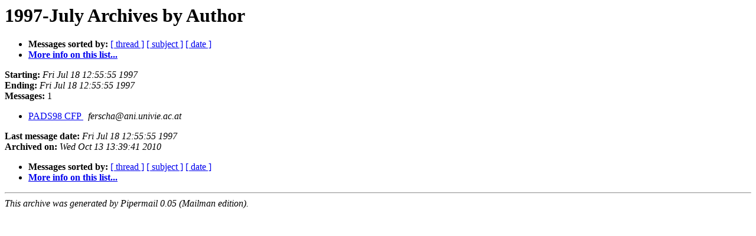

--- FILE ---
content_type: text/html
request_url: https://listserver.risc.jku.at/pipermail/acpc-l/1997-July/author.html
body_size: 682
content:
<!DOCTYPE HTML PUBLIC "-//W3C//DTD HTML 3.2//EN">
<HTML>
  <HEAD>
     <title>The Acpc-l 1997-July Archive by Author</title>
     <META NAME="robots" CONTENT="noindex,follow">
     <META http-equiv="Content-Type" content="text/html; charset=iso-8859-1">
  </HEAD>
  <BODY BGCOLOR="#ffffff">
      <a name="start"></A>
      <h1>1997-July Archives by Author</h1>
      <ul>
         <li> <b>Messages sorted by:</b>
	        <a href="thread.html#start">[ thread ]</a>
		<a href="subject.html#start">[ subject ]</a>
		
		<a href="date.html#start">[ date ]</a>

	     <li><b><a href="http://mailman.risc.uni-linz.ac.at/mailman/cgi-bin/listinfo/acpc-l">More info on this list...
                    </a></b></li>
      </ul>
      <p><b>Starting:</b> <i>Fri Jul 18 12:55:55 1997</i><br>
         <b>Ending:</b> <i>Fri Jul 18 12:55:55 1997</i><br>
         <b>Messages:</b> 1<p>
     <ul>

<LI><A HREF="000005.html">PADS98 CFP
</A><A NAME="5">&nbsp;</A>
<I>ferscha@ani.univie.ac.at
</I>
    </ul>
    <p>
      <a name="end"><b>Last message date:</b></a> 
       <i>Fri Jul 18 12:55:55 1997</i><br>
    <b>Archived on:</b> <i>Wed Oct 13 13:39:41 2010</i>
    <p>
   <ul>
         <li> <b>Messages sorted by:</b>
	        <a href="thread.html#start">[ thread ]</a>
		<a href="subject.html#start">[ subject ]</a>
		
		<a href="date.html#start">[ date ]</a>
	     <li><b><a href="http://mailman.risc.uni-linz.ac.at/mailman/cgi-bin/listinfo/acpc-l">More info on this list...
                    </a></b></li>
     </ul>
     <p>
     <hr>
     <i>This archive was generated by
     Pipermail 0.05 (Mailman edition).</i>
  </BODY>
</HTML>

